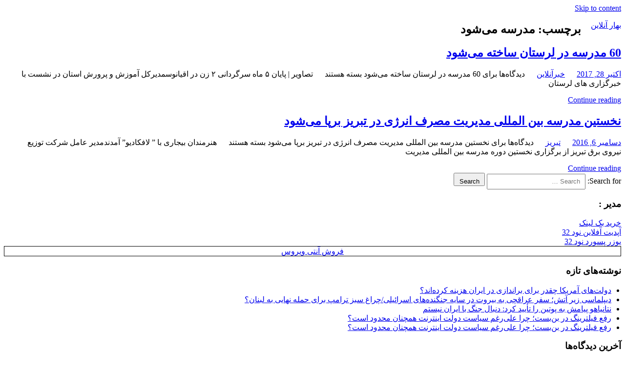

--- FILE ---
content_type: text/html; charset=UTF-8
request_url: http://damlak.ir/tag/%D9%85%D8%AF%D8%B1%D8%B3%D9%87-%D9%85%DB%8C%E2%80%8C%D8%B4%D9%88%D8%AF/
body_size: 8446
content:
<!DOCTYPE html>
<html dir="rtl" lang="fa-IR">

<head>
<meta charset="UTF-8">
<meta name="viewport" content="width=device-width, initial-scale=1">
<link rel="profile" href="http://gmpg.org/xfn/11">
<link rel="pingback" href="http://damlak.ir/xmlrpc.php">

<title>مدرسه می‌شود &#8211; بهار آنلاین</title>
<link rel='dns-prefetch' href='//s.w.org' />
<link rel="alternate" type="application/rss+xml" title="بهار آنلاین &raquo; خوراک" href="http://damlak.ir/feed/" />
<link rel="alternate" type="application/rss+xml" title="بهار آنلاین &raquo; خوراک دیدگاه‌ها" href="http://damlak.ir/comments/feed/" />
<link rel="alternate" type="application/rss+xml" title="بهار آنلاین &raquo; مدرسه می‌شود خوراک برچسب" href="http://damlak.ir/tag/%d9%85%d8%af%d8%b1%d8%b3%d9%87-%d9%85%db%8c%e2%80%8c%d8%b4%d9%88%d8%af/feed/" />
		<script type="text/javascript">
			window._wpemojiSettings = {"baseUrl":"https:\/\/s.w.org\/images\/core\/emoji\/12.0.0-1\/72x72\/","ext":".png","svgUrl":"https:\/\/s.w.org\/images\/core\/emoji\/12.0.0-1\/svg\/","svgExt":".svg","source":{"concatemoji":"http:\/\/damlak.ir\/wp-includes\/js\/wp-emoji-release.min.js?ver=5.2.21"}};
			!function(e,a,t){var n,r,o,i=a.createElement("canvas"),p=i.getContext&&i.getContext("2d");function s(e,t){var a=String.fromCharCode;p.clearRect(0,0,i.width,i.height),p.fillText(a.apply(this,e),0,0);e=i.toDataURL();return p.clearRect(0,0,i.width,i.height),p.fillText(a.apply(this,t),0,0),e===i.toDataURL()}function c(e){var t=a.createElement("script");t.src=e,t.defer=t.type="text/javascript",a.getElementsByTagName("head")[0].appendChild(t)}for(o=Array("flag","emoji"),t.supports={everything:!0,everythingExceptFlag:!0},r=0;r<o.length;r++)t.supports[o[r]]=function(e){if(!p||!p.fillText)return!1;switch(p.textBaseline="top",p.font="600 32px Arial",e){case"flag":return s([55356,56826,55356,56819],[55356,56826,8203,55356,56819])?!1:!s([55356,57332,56128,56423,56128,56418,56128,56421,56128,56430,56128,56423,56128,56447],[55356,57332,8203,56128,56423,8203,56128,56418,8203,56128,56421,8203,56128,56430,8203,56128,56423,8203,56128,56447]);case"emoji":return!s([55357,56424,55356,57342,8205,55358,56605,8205,55357,56424,55356,57340],[55357,56424,55356,57342,8203,55358,56605,8203,55357,56424,55356,57340])}return!1}(o[r]),t.supports.everything=t.supports.everything&&t.supports[o[r]],"flag"!==o[r]&&(t.supports.everythingExceptFlag=t.supports.everythingExceptFlag&&t.supports[o[r]]);t.supports.everythingExceptFlag=t.supports.everythingExceptFlag&&!t.supports.flag,t.DOMReady=!1,t.readyCallback=function(){t.DOMReady=!0},t.supports.everything||(n=function(){t.readyCallback()},a.addEventListener?(a.addEventListener("DOMContentLoaded",n,!1),e.addEventListener("load",n,!1)):(e.attachEvent("onload",n),a.attachEvent("onreadystatechange",function(){"complete"===a.readyState&&t.readyCallback()})),(n=t.source||{}).concatemoji?c(n.concatemoji):n.wpemoji&&n.twemoji&&(c(n.twemoji),c(n.wpemoji)))}(window,document,window._wpemojiSettings);
		</script>
		<style type="text/css">
img.wp-smiley,
img.emoji {
	display: inline !important;
	border: none !important;
	box-shadow: none !important;
	height: 1em !important;
	width: 1em !important;
	margin: 0 .07em !important;
	vertical-align: -0.1em !important;
	background: none !important;
	padding: 0 !important;
}
</style>
	<link rel='stylesheet' id='tortuga-custom-fonts-css'  href='http://damlak.ir/wp-content/themes/tortuga/assets/css/custom-fonts.css?ver=20180413' type='text/css' media='all' />
<link rel='stylesheet' id='wp-block-library-rtl-css'  href='http://damlak.ir/wp-includes/css/dist/block-library/style-rtl.min.css?ver=5.2.21' type='text/css' media='all' />
<link rel='stylesheet' id='tortuga-stylesheet-css'  href='http://damlak.ir/wp-content/themes/tortuga/style.css?ver=1.7.2' type='text/css' media='all' />
<style id='tortuga-stylesheet-inline-css' type='text/css'>
.site-description { position: absolute; clip: rect(1px, 1px, 1px, 1px); width: 1px; height: 1px; overflow: hidden; }
</style>
<link rel='stylesheet' id='genericons-css'  href='http://damlak.ir/wp-content/themes/tortuga/assets/genericons/genericons.css?ver=3.4.1' type='text/css' media='all' />
<!--[if lt IE 9]>
<script type='text/javascript' src='http://damlak.ir/wp-content/themes/tortuga/assets/js/html5shiv.min.js?ver=3.7.3'></script>
<![endif]-->
<script type='text/javascript' src='http://damlak.ir/wp-includes/js/jquery/jquery.js?ver=1.12.4-wp'></script>
<script type='text/javascript' src='http://damlak.ir/wp-includes/js/jquery/jquery-migrate.min.js?ver=1.4.1'></script>
<script type='text/javascript' src='http://damlak.ir/wp-content/themes/tortuga/assets/js/navigation.js?ver=20160719'></script>
<link rel='https://api.w.org/' href='http://damlak.ir/wp-json/' />
<link rel="EditURI" type="application/rsd+xml" title="RSD" href="http://damlak.ir/xmlrpc.php?rsd" />
<link rel="wlwmanifest" type="application/wlwmanifest+xml" href="http://damlak.ir/wp-includes/wlwmanifest.xml" /> 
<link rel="stylesheet" href="http://damlak.ir/wp-content/themes/tortuga/rtl.css" type="text/css" media="screen" /><meta name="generator" content="WordPress 5.2.21" />
		<style type="text/css">.recentcomments a{display:inline !important;padding:0 !important;margin:0 !important;}</style>
			
	<meta name="google-site-verification" content="tjoEWj8hR9wxaYvfudBiG0lfRrKKjoM5asJJ7LCiM10" />
	
	
</head>

<body class="rtl archive tag tag-24695 wp-embed-responsive post-layout-two-columns post-layout-columns">

	<div id="page" class="hfeed site">

		<a class="skip-link screen-reader-text" href="#content">Skip to content</a>

		
		<header id="masthead" class="site-header clearfix" role="banner">

			<div class="header-main container clearfix">

				<div id="logo" class="site-branding clearfix">

										
			<p class="site-title"><a href="http://damlak.ir/" rel="home">بهار آنلاین</a></p>

							
			<p class="site-description">خبر آنلاین</p>

		
				</div><!-- .site-branding -->

				<div class="header-widgets clearfix">

					
				</div><!-- .header-widgets -->

			</div><!-- .header-main -->

			<div id="main-navigation-wrap" class="primary-navigation-wrap">

				<nav id="main-navigation" class="primary-navigation navigation container clearfix" role="navigation">

					
					<ul id="menu-main-navigation" class="main-navigation-menu menu"></ul>				</nav><!-- #main-navigation -->

			</div>

		</header><!-- #masthead -->

		
		
		<div id="content" class="site-content container clearfix">

	<section id="primary" class="content-archive content-area">
		<main id="main" class="site-main" role="main">

		
			<header class="page-header">

				<h1 class="archive-title">برچسب: مدرسه می‌شود</h1>				
			</header><!-- .page-header -->

			<div id="post-wrapper" class="post-wrapper clearfix">

				
<div class="post-column clearfix">

	<article id="post-14972" class="post-14972 post type-post status-publish format-standard hentry category-15 tag-11164 tag-60- tag-14 tag-13 tag-12 tag-106139 tag-1206 tag-30117 tag-5925 tag-106138 tag-24695 tag-23">

		
		<header class="entry-header">

			<h2 class="entry-title"><a href="http://damlak.ir/%d8%aa%d8%b5%d8%a7%d9%88%db%8c%d8%b1-%d9%be%d8%a7%db%8c%d8%a7%d9%86-%db%b5-%d9%85%d8%a7%d9%87-%d8%b3%d8%b1%da%af%d8%b1%d8%af%d8%a7%d9%86%db%8c-%db%b2-%d8%b2%d9%86-%d8%af%d8%b1-%d8%a7%d9%82%db%8c/" rel="bookmark">60 مدرسه در لرستان ساخته می‌شود</a></h2>
			<div class="entry-meta"><span class="meta-date"><a href="http://damlak.ir/%d8%aa%d8%b5%d8%a7%d9%88%db%8c%d8%b1-%d9%be%d8%a7%db%8c%d8%a7%d9%86-%db%b5-%d9%85%d8%a7%d9%87-%d8%b3%d8%b1%da%af%d8%b1%d8%af%d8%a7%d9%86%db%8c-%db%b2-%d8%b2%d9%86-%d8%af%d8%b1-%d8%a7%d9%82%db%8c/" title="12:00 ق.ظ" rel="bookmark"><time class="entry-date published updated" datetime="2017-10-28T00:00:00+00:00">اکتبر 28, 2017</time></a></span><span class="meta-author"> <span class="author vcard"><a class="url fn n" href="http://damlak.ir/author/" title="View all posts by " rel="author"></a></span></span><span class="meta-category"> <a href="http://damlak.ir/category/%d8%ae%d8%a8%d8%b1%d8%a2%d9%86%d9%84%d8%a7%db%8c%d9%86/" rel="category tag">خبرآنلاین</a></span><span class="meta-comments"> <span>دیدگاه‌ها <span class="screen-reader-text"> برای 60 مدرسه در لرستان ساخته می‌شود</span> بسته هستند</span></span></div>
		</header><!-- .entry-header -->

		<div class="entry-content entry-excerpt clearfix">

			<p>تصاویر | پایان ۵ ماه سرگردانی ۲ زن در اقیانوس&#1605;&#1583;&#1740;&#1585;&#1705;&#1604; &#1570;&#1605;&#1608;&#1586;&#1588; &#1608; &#1662;&#1585;&#1608;&#1585;&#1588; &#1575;&#1587;&#1578;&#1575;&#1606; &#1583;&#1585; &#1606;&#1588;&#1587;&#1578; &#1576;&#1575; &#1582;&#1576;&#1585;&#1711;&#1586;&#1575;&#1585;&#1740; &#1607;&#1575;&#1740; &#1604;&#1585;&#1587;&#1578;&#1575;&#1606;</p>

		</div><!-- .entry-content -->

		<div class="read-more">
			<a href="http://damlak.ir/%d8%aa%d8%b5%d8%a7%d9%88%db%8c%d8%b1-%d9%be%d8%a7%db%8c%d8%a7%d9%86-%db%b5-%d9%85%d8%a7%d9%87-%d8%b3%d8%b1%da%af%d8%b1%d8%af%d8%a7%d9%86%db%8c-%db%b2-%d8%b2%d9%86-%d8%af%d8%b1-%d8%a7%d9%82%db%8c/" class="more-link">Continue reading</a>

		</div>

	</article>

</div>

<div class="post-column clearfix">

	<article id="post-3066" class="post-3066 post type-post status-publish format-standard hentry category-3113 tag-14 tag-4893 tag-24699 tag-24698 tag-13 tag-12 tag-24697 tag-24695 tag-214 tag-24701 tag-24696 tag-24700 tag-7508">

		
		<header class="entry-header">

			<h2 class="entry-title"><a href="http://damlak.ir/16-5/" rel="bookmark">نخستین مدرسه بین المللی مدیریت مصرف انرژی در تبریز برپا می‌شود</a></h2>
			<div class="entry-meta"><span class="meta-date"><a href="http://damlak.ir/16-5/" title="12:00 ق.ظ" rel="bookmark"><time class="entry-date published updated" datetime="2016-12-06T00:00:00+00:00">دسامبر 6, 2016</time></a></span><span class="meta-author"> <span class="author vcard"><a class="url fn n" href="http://damlak.ir/author/" title="View all posts by " rel="author"></a></span></span><span class="meta-category"> <a href="http://damlak.ir/category/%d8%aa%d8%a8%d8%b1%db%8c%d8%b2/" rel="category tag">تبریز</a></span><span class="meta-comments"> <span>دیدگاه‌ها <span class="screen-reader-text"> برای نخستین مدرسه بین المللی مدیریت مصرف انرژی در تبریز برپا می‌شود</span> بسته هستند</span></span></div>
		</header><!-- .entry-header -->

		<div class="entry-content entry-excerpt clearfix">

			<p>&#1607;&#1606;&#1585;&#1605;&#1606;&#1583;&#1575;&#1606; &#1576;&#1740;&#1580;&#1575;&#1585;&#1740; &#1576;&#1575; &#8221; &#1604;&#1575;&#1601;&#1705;&#1575;&#1583;&#1740;&#1608;&#8221; &#1570;&#1605;&#1583;&#1606;&#1583;&#1605;&#1583;&#1740;&#1585; &#1593;&#1575;&#1605;&#1604; &#1588;&#1585;&#1705;&#1578; &#1578;&#1608;&#1586;&#1740;&#1593; &#1606;&#1740;&#1585;&#1608;&#1740; &#1576;&#1585;&#1602; &#1578;&#1576;&#1585;&#1740;&#1586; &#1575;&#1586; &#1576;&#1585;&#1711;&#1586;&#1575;&#1585;&#1740; &#1606;&#1582;&#1587;&#1578;&#1740;&#1606; &#1583;&#1608;&#1585;&#1607; &#1605;&#1583;&#1585;&#1587;&#1607; &#1576;&#1740;&#1606; &#1575;&#1604;&#1605;&#1604;&#1604;&#1740; &#1605;&#1583;&#1740;&#1585;&#1740;&#1578;</p>

		</div><!-- .entry-content -->

		<div class="read-more">
			<a href="http://damlak.ir/16-5/" class="more-link">Continue reading</a>

		</div>

	</article>

</div>

			</div>

			
		
		</main><!-- #main -->
	</section><!-- #primary -->

	
	<section id="secondary" class="sidebar widget-area clearfix" role="complementary">

		<div class="widget-wrap"><aside id="search-2" class="widget widget_search clearfix">
<form role="search" method="get" class="search-form" action="http://damlak.ir/">
	<label>
		<span class="screen-reader-text">Search for:</span>
		<input type="search" class="search-field"
			placeholder="Search &hellip;"
			value="" name="s"
			title="Search for:" />
	</label>
	<button type="submit" class="search-submit">
		<span class="genericon-search"></span>
		<span class="screen-reader-text">Search</span>
	</button>
</form>
</aside></div><div class="widget-wrap"><aside id="execphp-2" class="widget widget_execphp clearfix"><div class="widget-header"><h3 class="widget-title">مدیر :</h3></div>			<div class="execphpwidget"><a title="بهترین بک لینک" alt="بهترین بک لینک" href="https://behtarinbacklink.com/">خرید بک لینک</a><br>


<a href="https://gennexium40.com/">آپدیت آفلاین نود 32</a><br>


<a href="http://cymbalta3060mg.com/">یوزر پسورد نود 32</a><br>


<div style="display:none;"><a href="https://baxiran.com">&#1587;&#1575;&#1740;&#1578; &#1588;&#1585;&#1591; &#1576;&#1606;&#1583;&#1740; &#1575;&#1606;&#1601;&#1580;&#1575;&#1585;</a></div>



<div style="display:none;"><a href="https://bia.bet">&#1587;&#1575;&#1740;&#1578; &#1576;&#1575;&#1586;&#1740; &#1575;&#1606;&#1601;&#1580;&#1575;&#1585;</a></div>
<div style="display:none;"><a href="https://btl90.online">&#1587;&#1575;&#1740;&#1578; &#1575;&#1606;&#1601;&#1580;&#1575;&#1585;</a></div>



<div id="5484312" style="display:none;"><a href="https://bet303.online/">&#1576;&#1578; &#1779;&#1776;&#1779;</a></div>


<div style="display:none;"><a href="https://enfejar.games/">&#1587;&#1575;&#1740;&#1578; &#1575;&#1606;&#1601;&#1580;&#1575;&#1585;</a></div>


<div style="display:none;"><a href="https://jetbet90.info/">&#1580;&#1578; &#1576;&#1578;</a></div>


<div style="display:none;"><a href="https://shirbet.com/">&#1587;&#1575;&#1740;&#1578; &#1588;&#1585;&#1591; &#1576;&#1606;&#1583;&#1740; shirbet</a></div>


<div style="display:none;"><a href="https://sibbet90.site/">sibbet90</a></div>


<div style="display:none;"><a href="https://www.enfejar.vip/">&#1576;&#1575;&#1586;&#1740; &#1575;&#1606;&#1601;&#1580;&#1575;&#1585;</a></div>


<div style="display:none;"><a href="https://betball90.org/">&#1570;&#1583;&#1585;&#1587; &#1587;&#1575;&#1740;&#1578; &#1588;&#1585;&#1591; &#1576;&#1606;&#1583;&#1740; &#1576;&#1578; &#1576;&#1575;&#1604; 90</a></div>


<div style="display:none;"><a href="https://bazienfejar.vip/">&#1576;&#1575;&#1586;&#1740; &#1575;&#1606;&#1601;&#1580;&#1575;&#1585;</a></div>


<div style="display:none;"><a href="https://www.jetbet90.bet/">&#1580;&#1578; &#1576;&#1578; &#1576;&#1583;&#1608;&#1606; &#1601;&#1740;&#1604;&#1578;&#1585;</a></div>


<div id="983276" style="display:none;"><a href="https://enfej.online/">&#1576;&#1575;&#1586;&#1740; &#1575;&#1606;&#1601;&#1580;&#1575;&#1585;</a></div>


<div style="display:none;"><a href="https://lanacasino.info/">&#1604;&#1575;&#1606;&#1575; &#1705;&#1575;&#1586;&#1740;&#1606;&#1608;</a></div>


<div style="display:none;"><a href="https://betforward-shart.com/">betorward</a></div>


<div style="display:none;"><a href="https://1xbet-ir1.xyz/">&#1608;&#1575;&#1606; &#1575;&#1740;&#1705;&#1587; &#1576;&#1578;</a></div>


<div style="display:none;"><a href="https://ace90.bet/">ace90</a></div>


<div style="display:none;"><a href="https://jetbet-fa.com/">&#1580;&#1578; &#1576;&#1578;</a></div>


<div style="display:none;"><a href="https://bet-forward.com/">&#1576;&#1578; &#1601;&#1608;&#1585;&#1608;&#1575;&#1585;&#1583;</a></div>

<div style="display:none;"><a href="https://riverpoker.online/">&#1585;&#1740;&#1608;&#1585; &#1662;&#1608;&#1705;&#1585;</a></div>

<div style="display:none;"><a href="https://emperorpoker.online/">&#1575;&#1605;&#1662;&#1585;&#1608;&#1585; &#1662;&#1608;&#1705;&#1585;</a></div>


<div style="display:none;"><a href="https://baxbet.info/">baxbet</a></div>



<div style="display:none;"><a href="https://mojavz.com/listing-category/license/purchase-of-identity-documents">&#1582;&#1585;&#1740;&#1583; &#1588;&#1606;&#1575;&#1587;&#1606;&#1575;&#1605;&#1607;</a></div>
<div style="display:none;"><a href="https://bettime90vip.com/">&#1587;&#1575;&#1740;&#1578; &#1588;&#1585;&#1591; &#1576;&#1606;&#1583;&#1740; &#1576;&#1578; &#1578;&#1575;&#1740;&#1605; vip</a></div>
<div style="display:none;"><a href="https://farsi1xbet.info/">&#1570;&#1583;&#1585;&#1587; &#1580;&#1583;&#1740;&#1583; &#1608;&#1575;&#1606; &#1575;&#1740;&#1705;&#1587; &#1576;&#1578;</a></div>



<div id="9543975" style="display:none;"><a href="https://jetland.fun">&#1576;&#1575;&#1586;&#1740; &#1575;&#1606;&#1601;&#1580;&#1575;&#1585;</a></div>
<div id="95435831" style="display:none;"><a href="https://jetbet90.blog">&#1587;&#1575;&#1740;&#1578; &#1576;&#1578;</a></div>
<div id="359025831" style="display:none;"><a href="https://jetbet90.site">&#1587;&#1575;&#1740;&#1578; &#1588;&#1585;&#1591; &#1576;&#1606;&#1583;&#1740;</a></div>
<div style="display:none;"><a href="https://1xbet-nofilter.com">&#1575;&#1583;&#1585;&#1587; &#1576;&#1583;&#1608;&#1606; &#1601;&#1740;&#1604;&#1578;&#1585; &#1608;&#1575;&#1606; &#1575;&#1740;&#1705;&#1587; &#1576;&#1578;</a></div>
<div style="display:none;"><a href="https://www.1xbet-ir.app">&#1583;&#1575;&#1606;&#1604;&#1608;&#1583; &#1575;&#1662;&#1604;&#1740;&#1705;&#1740;&#1588;&#1606; &#1608;&#1575;&#1606; &#1575;&#1740;&#1705;&#1587; &#1576;&#1578;</a></div>
<div style="display:none;"><a href="https://www.amoozeshbet.com">&#1583;&#1575;&#1606;&#1604;&#1608;&#1583; &#1575;&#1662;&#1604;&#1740;&#1705;&#1740;&#1588;&#1606; &#1608;&#1575;&#1606; &#1575;&#1740;&#1705;&#1587; &#1576;&#1578;</a></div>
<div style="display:none;"><a href="https://winxbet.game/fa/">&#1576;&#1607;&#1578;&#1585;&#1740;&#1606; &#1587;&#1575;&#1740;&#1578; &#1662;&#1740;&#1588; &#1576;&#1740;&#1606;&#1740; &#1601;&#1608;&#1578;&#1576;&#1575;&#1604;</a></div>


<div style="display:none;">
<a href="https://t.me/dancebets">&#1583;&#1606;&#1587;&#8204;&#1576;&#1578;</a>
<a href="https://www.instagram.com/dancebets?igsh=MWkyamVjMTFvbHloaA==">&#1583;&#1606;&#1587;&#1576;&#1578;</a>
<a href="https://youtube.com/@dance_bets?si=bXR-7Nggm1MFAlk_">&#1587;&#1575;&#1740;&#1578; &#1588;&#1585;&#1591;&#8204;&#1576;&#1606;&#1583;&#1740;</a>
<a href="https://X.com/dancebetvip?s=21">&#1576;&#1575;&#1586;&#1740;&#8204;&#1575;&#1606;&#1601;&#1580;&#1575;&#1585;</a>
<a href="https://www.facebook.com/share/17Tmtdeakd/?mibextid=wwXIfr">&#1588;&#1585;&#1591;&#8204;&#1576;&#1606;&#1583;&#1740;</a>
<a href="https://www.instagram.com/delbet.siteshartbandi?igsh=MXIxZ3B1enAyZHJrZw==">&#1587;&#1575;&#1740;&#1578; &#1588;&#1585;&#1591;&#8204;&#1576;&#1606;&#1583;&#1740;</a>
</div>

<div style="display:none;"><a href="https://www.onexbet.bet">&#1583;&#1575;&#1606;&#1604;&#1608;&#1583; &#1575;&#1662;&#1604;&#1740;&#1705;&#1740;&#1588;&#1606; &#1608;&#1575;&#1606; &#1575;&#1740;&#1705;&#1587; &#1576;&#1578;</a></div>
<div style="display:none;"><a href="https://www.apk-1xbet.top">&#1583;&#1575;&#1606;&#1604;&#1608;&#1583; &#1575;&#1662;&#1604;&#1740;&#1705;&#1740;&#1588;&#1606; &#1608;&#1575;&#1606; &#1575;&#1740;&#1705;&#1587; &#1576;&#1578;</a></div>

<div style="display:none;"><a href="https://bakht.org">&#1587;&#1575;&#1740;&#1578; &#1588;&#1585;&#1591; &#1576;&#1606;&#1583;&#1740; &#1576;&#1575;&#1586;&#1740; &#1575;&#1606;&#1601;&#1580;&#1575;&#1585; &#1570;&#1606;&#1604;&#1575;&#1740;&#1606;</a></div>
<div style="display:none;"><a href="https://lanacasino.com/en">&#1587;&#1575;&#1740;&#1578; &#1588;&#1585;&#1591; &#1576;&#1606;&#1583;&#1740; &#1576;&#1575;&#1586;&#1740; &#1575;&#1606;&#1601;&#1580;&#1575;&#1585; &#1570;&#1606;&#1604;&#1575;&#1740;&#1606;</a></div>
<div style="display:none;"><a href="https://betlahze.com/en">&#1587;&#1575;&#1740;&#1578; &#1588;&#1585;&#1591; &#1576;&#1606;&#1583;&#1740; &#1576;&#1575;&#1586;&#1740; &#1575;&#1606;&#1601;&#1580;&#1575;&#1585; &#1570;&#1606;&#1604;&#1575;&#1740;&#1606;</a></div>

<div style="display:none;"><a href="https://1xir.info">&#1583;&#1575;&#1606;&#1604;&#1608;&#1583; &#1575;&#1662;&#1604;&#1740;&#1705;&#1740;&#1588;&#1606; 1xbet</a></div>
<div style="display:none;"><a href="https://1x-iran.sbs">&#1608;&#1575;&#1578; &#1575;&#1740;&#1705;&#1587; &#1576;&#1578;</a></div>
<div style="display:none;"><a href="https://sibbet.info/sib-bet-application/">&#1575;&#1662;&#1604;&#1740;&#1705;&#1740;&#1588;&#1606; &#1588;&#1585;&#1591; &#1576;&#1606;&#1583;&#1740; sibbet</a></div>

<div style="display:none;"><a href="https://vegasbet.cloud/en">&#1576;&#1575;&#1586;&#1740; &#1575;&#1606;&#1601;&#1580;&#1575;&#1585;</a></div>
<div style="display:none;"><a href="https://betcolony.net">&#1576;&#1575;&#1586;&#1740; &#1575;&#1606;&#1601;&#1580;&#1575;&#1585;</a></div>

<div style="display:none;"><a href="https://dancebet.dance/">&#1587;&#1575;&#1740;&#1578; &#1588;&#1585;&#1591;&#1576;&#1606;&#1583;&#1740;</a></div>

<div style="display:none;"><a href="https://bakht.org">&#1587;&#1575;&#1740;&#1578; &#1588;&#1585;&#1591; &#1576;&#1606;&#1583;&#1740;</a></div>
<div style="display:none;"><a href="https://vegasbet.game/en">&#1587;&#1575;&#1740;&#1578; &#1588;&#1585;&#1591; &#1576;&#1606;&#1583;&#1740;</a></div>
<div style="display:none;"><a href="https://dancebetvip.com/">&#1587;&#1575;&#1740;&#1578; &#1588;&#1585;&#1591; &#1576;&#1606;&#1583;&#1740;</a></div>

<div style="display:none;"><a href="https://betland90.net">&#1588;&#1585;&#1591;&#1576;&#1606;&#1583;&#1740; &#1601;&#1608;&#1578;&#1576;&#1575;&#1604;</a></div>

<div style="display:none;"><a href="https://delbet.bet">&#1587;&#1575;&#1740;&#1578; &#1588;&#1585;&#1591; &#1576;&#1606;&#1583;&#1740;</a></div>
<div style="display:none;"><a href="https://delbet90.games">&#1587;&#1575;&#1740;&#1578; &#1588;&#1585;&#1591; &#1576;&#1606;&#1583;&#1740;</a></div>
<div style="display:none;"><a href="https://hotbetdonya.org/">&#1587;&#1575;&#1740;&#1578; &#1588;&#1585;&#1591; &#1576;&#1606;&#1583;&#1740;</a></div>
<div style="display:none;"><a href="https://dance-bet.net">&#1587;&#1575;&#1740;&#1578; &#1588;&#1585;&#1591; &#1576;&#1606;&#1583;&#1740;</a></div>
           






<link href="//backlink.behtarinseo.ir/ads/css/style-7.css" rel="stylesheet" type="text/css">
<div class="mihanbacklink">
 <div><div style="border: 1px solid #000;text-align: center;text-decoration: none !important;"><a title="فروش آنتی ویروس" alt="فروش آنتی ویروس" rel="follow" href="https://keyiran.com">فروش آنتی ویروس</a></div></div>              
</div></div>
		</aside></div>		<div class="widget-wrap"><aside id="recent-posts-2" class="widget widget_recent_entries clearfix">		<div class="widget-header"><h3 class="widget-title">نوشته‌های تازه</h3></div>		<ul>
											<li>
					<a href="http://damlak.ir/%d8%af%d9%88%d9%84%d8%aa%e2%80%8c%d9%87%d8%a7%db%8c-%d8%a2%d9%85%d8%b1%db%8c%da%a9%d8%a7-%da%86%d9%82%d8%af%d8%b1-%d8%a8%d8%b1%d8%a7%db%8c-%d8%a8%d8%b1%d8%a7%d9%86%d8%af%d8%a7%d8%b2%db%8c-%d8%af%d8%b1/">دولت‌های آمریکا چقدر برای براندازی در ایران هزینه کرده‌اند؟</a>
									</li>
											<li>
					<a href="http://damlak.ir/%d8%af%db%8c%d9%be%d9%84%d9%85%d8%a7%d8%b3%db%8c-%d8%b2%db%8c%d8%b1-%d8%a2%d8%aa%d8%b4%d8%9b-%d8%b3%d9%81%d8%b1-%d8%b9%d8%b1%d8%a7%d9%82%da%86%db%8c-%d8%a8%d9%87-%d8%a8%db%8c%d8%b1%d9%88%d8%aa-%d8%af/">دیپلماسی زیر آتش؛ سفر عراقچی به بیروت در سایه جنگنده‌های اسرائیلی/چراغ سبز ترامپ برای حمله نهایی به لبنان؟</a>
									</li>
											<li>
					<a href="http://damlak.ir/%d9%86%d8%aa%d8%a7%d9%86%db%8c%d8%a7%d9%87%d9%88-%d9%be%db%8c%d8%a7%d9%85%d8%b4-%d8%a8%d9%87-%d9%be%d9%88%d8%aa%db%8c%d9%86-%d8%b1%d8%a7-%d8%aa%d8%a3%db%8c%db%8c%d8%af-%da%a9%d8%b1%d8%af-%d8%af%d9%86/">نتانیاهو پیامش به پوتین را تأیید کرد: دنبال جنگ با ایران نیستم</a>
									</li>
											<li>
					<a href="http://damlak.ir/%d8%b1%d9%81%d8%b9-%d9%81%db%8c%d9%84%d8%aa%d8%b1%db%8c%d9%86%da%af-%d8%af%d8%b1-%d8%a8%d9%86%e2%80%8c%d8%a8%d8%b3%d8%aa%d8%9b-%da%86%d8%b1%d8%a7-%d8%b9%d9%84%db%8c%e2%80%8c%d8%b1%d8%ba%d9%85-%d8%b3/">رفع فیلترینگ در بن‌بست؛ چرا علی‌رغم سیاست دولت اینترنت همچنان محدود است؟</a>
									</li>
											<li>
					<a href="http://damlak.ir/%d8%b1%d9%81%d8%b9-%d9%81%db%8c%d9%84%d8%aa%d8%b1%db%8c%d9%86%da%af-%d8%af%d8%b1-%d8%a8%d9%86%e2%80%8c%d8%a8%d8%b3%d8%aa%d8%9b-%da%86%d8%b1%d8%a7-%d8%b9%d9%84%db%8c%e2%80%8c%d8%b1%d8%ba%d9%85-%d8%b3/">رفع فیلترینگ در بن‌بست؛ چرا علی‌رغم سیاست دولت اینترنت همچنان محدود است؟</a>
									</li>
					</ul>
		</aside></div><div class="widget-wrap"><aside id="recent-comments-2" class="widget widget_recent_comments clearfix"><div class="widget-header"><h3 class="widget-title">آخرین دیدگاه‌ها</h3></div><ul id="recentcomments"></ul></aside></div><div class="widget-wrap"><aside id="archives-2" class="widget widget_archive clearfix"><div class="widget-header"><h3 class="widget-title">بایگانی‌ها</h3></div>		<ul>
				<li><a href='http://damlak.ir/2026/01/'>ژانویه 2026</a></li>
	<li><a href='http://damlak.ir/2025/12/'>دسامبر 2025</a></li>
	<li><a href='http://damlak.ir/2025/11/'>نوامبر 2025</a></li>
	<li><a href='http://damlak.ir/2025/10/'>اکتبر 2025</a></li>
	<li><a href='http://damlak.ir/2025/09/'>سپتامبر 2025</a></li>
	<li><a href='http://damlak.ir/2020/08/'>آگوست 2020</a></li>
	<li><a href='http://damlak.ir/2020/05/'>می 2020</a></li>
	<li><a href='http://damlak.ir/2019/10/'>اکتبر 2019</a></li>
	<li><a href='http://damlak.ir/2017/11/'>نوامبر 2017</a></li>
	<li><a href='http://damlak.ir/2017/10/'>اکتبر 2017</a></li>
	<li><a href='http://damlak.ir/2017/09/'>سپتامبر 2017</a></li>
	<li><a href='http://damlak.ir/2017/08/'>آگوست 2017</a></li>
	<li><a href='http://damlak.ir/2017/07/'>جولای 2017</a></li>
	<li><a href='http://damlak.ir/2017/06/'>ژوئن 2017</a></li>
	<li><a href='http://damlak.ir/2017/05/'>می 2017</a></li>
	<li><a href='http://damlak.ir/2017/04/'>آوریل 2017</a></li>
	<li><a href='http://damlak.ir/2017/03/'>مارس 2017</a></li>
	<li><a href='http://damlak.ir/2017/02/'>فوریه 2017</a></li>
	<li><a href='http://damlak.ir/2017/01/'>ژانویه 2017</a></li>
	<li><a href='http://damlak.ir/2016/12/'>دسامبر 2016</a></li>
	<li><a href='http://damlak.ir/2016/11/'>نوامبر 2016</a></li>
		</ul>
			</aside></div><div class="widget-wrap"><aside id="categories-2" class="widget widget_categories clearfix"><div class="widget-header"><h3 class="widget-title">دسته‌ها</h3></div>		<ul>
				<li class="cat-item cat-item-48406"><a href="http://damlak.ir/category/%d8%a2%da%af%d9%87%db%8c/">آگهی</a>
</li>
	<li class="cat-item cat-item-101574"><a href="http://damlak.ir/category/%d8%a2%d9%85%d9%88%d8%b2%d8%b4-%d9%be%d8%b1%d9%88%d8%b1%d8%b4/">آموزش پرورش</a>
</li>
	<li class="cat-item cat-item-2268"><a href="http://damlak.ir/category/%d8%a7%d8%b1%d8%aa%d8%b4/">ارتش</a>
</li>
	<li class="cat-item cat-item-34263"><a href="http://damlak.ir/category/%d8%a7%d8%b3%d8%aa%d8%ae%d8%af%d8%a7%d9%85/">استخدام</a>
</li>
	<li class="cat-item cat-item-175"><a href="http://damlak.ir/category/%d8%a7%d8%b5%d9%81%d9%87%d8%a7%d9%86/">اصفهان</a>
</li>
	<li class="cat-item cat-item-3113"><a href="http://damlak.ir/category/%d8%aa%d8%a8%d8%b1%db%8c%d8%b2/">تبریز</a>
</li>
	<li class="cat-item cat-item-1345"><a href="http://damlak.ir/category/%d8%aa%d9%87%d8%b1%d8%a7%d9%86/">تهران</a>
</li>
	<li class="cat-item cat-item-4619"><a href="http://damlak.ir/category/%d8%ae%d8%a7%d9%86%d9%85/">خانم</a>
</li>
	<li class="cat-item cat-item-15"><a href="http://damlak.ir/category/%d8%ae%d8%a8%d8%b1%d8%a2%d9%86%d9%84%d8%a7%db%8c%d9%86/">خبرآنلاین</a>
</li>
	<li class="cat-item cat-item-1"><a href="http://damlak.ir/category/%d8%af%d8%b3%d8%aa%d9%87%e2%80%8c%d8%a8%d9%86%d8%af%db%8c-%d9%86%d8%b4%d8%af%d9%87/">دسته‌بندی نشده</a>
</li>
	<li class="cat-item cat-item-52335"><a href="http://damlak.ir/category/%d8%af%da%a9%d8%aa%d8%b1%d8%a7/">دکترا</a>
</li>
	<li class="cat-item cat-item-2812"><a href="http://damlak.ir/category/%d8%af%db%8c%d9%be%d9%84%d9%85/">دیپلم</a>
</li>
	<li class="cat-item cat-item-1824"><a href="http://damlak.ir/category/%d8%b4%d8%b1%da%a9%d8%aa/">شرکت</a>
</li>
	<li class="cat-item cat-item-1165"><a href="http://damlak.ir/category/%d8%b4%d9%87%d8%b1%d8%af%d8%a7%d8%b1%db%8c/">شهرداری</a>
</li>
	<li class="cat-item cat-item-4482"><a href="http://damlak.ir/category/%d8%b4%db%8c%d8%b1%d8%a7%d8%b2/">شیراز</a>
</li>
	<li class="cat-item cat-item-18750"><a href="http://damlak.ir/category/%d9%81%d8%b1%d9%88%d8%b4%da%af%d8%a7%d9%87/">فروشگاه</a>
</li>
	<li class="cat-item cat-item-82854"><a href="http://damlak.ir/category/%d9%84%db%8c%d8%b3%d8%a7%d9%86%d8%b3/">لیسانس</a>
</li>
	<li class="cat-item cat-item-36"><a href="http://damlak.ir/category/%d9%85%d8%b1%d8%af/">مرد</a>
</li>
	<li class="cat-item cat-item-7217"><a href="http://damlak.ir/category/%d9%85%d8%b4%d9%87%d8%af/">مشهد</a>
</li>
	<li class="cat-item cat-item-4030"><a href="http://damlak.ir/category/%d9%85%d9%87%d9%86%d8%af%d8%b3/">مهندس</a>
</li>
	<li class="cat-item cat-item-96"><a href="http://damlak.ir/category/%d9%86%d9%81%d8%aa/">نفت</a>
</li>
	<li class="cat-item cat-item-1682"><a href="http://damlak.ir/category/%db%8c%d8%b2%d8%af/">یزد</a>
</li>
		</ul>
			</aside></div><div class="widget-wrap"><aside id="meta-2" class="widget widget_meta clearfix"><div class="widget-header"><h3 class="widget-title">اطلاعات</h3></div>			<ul>
						<li><a href="http://damlak.ir/wp-login.php">ورود</a></li>
			<li><a href="http://damlak.ir/feed/"><abbr title="هم‌نشری سراسر ساده">RSS</abbr> نوشته‌ها</a></li>
			<li><a href="http://damlak.ir/comments/feed/"><abbr title="هم‌نشری سراسر ساده">RSS</abbr> دیدگاه‌ها</a></li>
			<li><a href="https://wordpress.org/" title="با نیروی وردپرس، بهترین ابزار وبلاگنویسی جهان.">WordPress.org</a></li>			</ul>
			</aside></div>
	</section><!-- #secondary -->



	</div><!-- #content -->

	
	<div id="footer" class="footer-wrap">

		<footer id="colophon" class="site-footer container clearfix" role="contentinfo">

			
			<div id="footer-text" class="site-info">
				
	<span class="credit-link">
		WordPress Theme: <a href="https://themezee.com/themes/tortuga/" title="Tortuga WordPress Theme">Tortuga</a> by ThemeZee.	</span>

				</div><!-- .site-info -->

		</footer><!-- #colophon -->

	</div>

</div><!-- #page -->

<script type='text/javascript' src='http://damlak.ir/wp-includes/js/wp-embed.min.js?ver=5.2.21'></script>

</body>
</html>

<!-- Page generated by LiteSpeed Cache 4.4.6 on 2026-01-27 17:04:13 -->